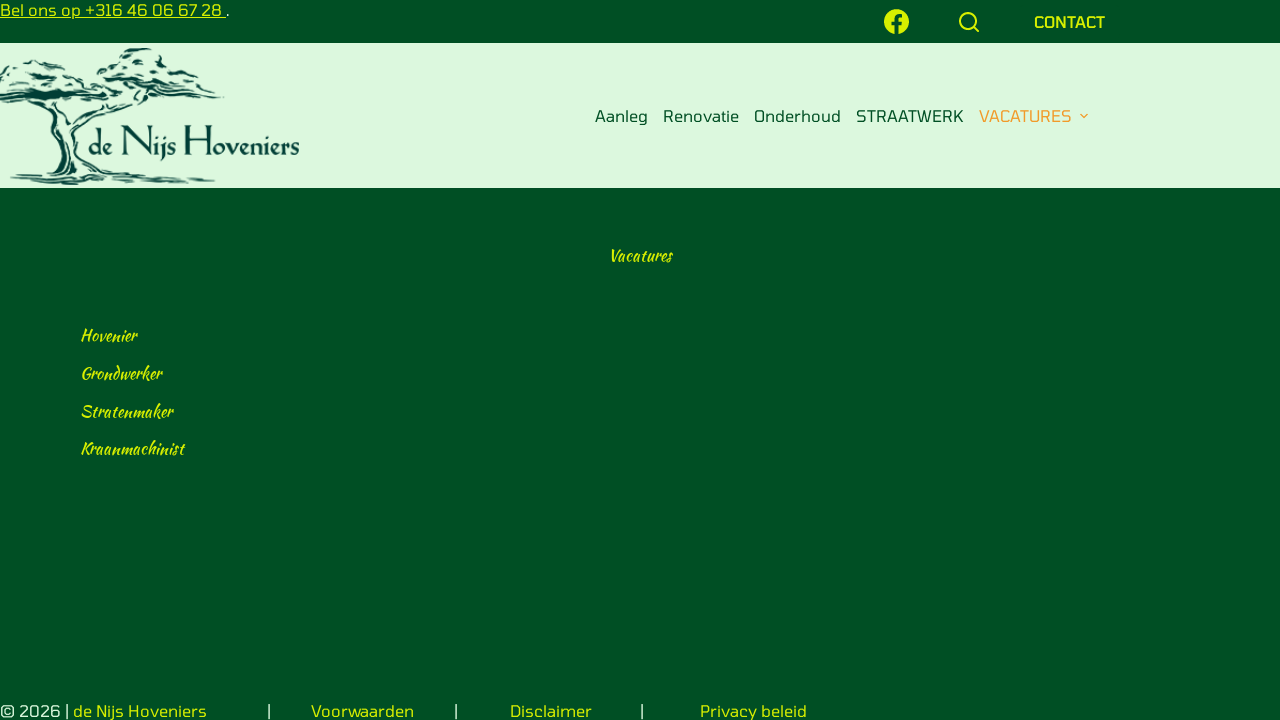

--- FILE ---
content_type: text/css
request_url: https://denijshoveniers.nl/wp-content/uploads/blocksy/css/global.css?ver=24726
body_size: 15692
content:
[data-header*="type-1"] .ct-header [data-id="button"] [class*="ct-button"] {--theme-button-font-size:16px;} [data-header*="type-1"] .ct-header [data-id="button"] .ct-button {--theme-button-text-initial-color:var(--theme-palette-color-3);--theme-button-text-hover-color:var(--theme-palette-color-1);} [data-header*="type-1"] .ct-header [data-id="button"] .ct-button-ghost {--theme-button-text-initial-color:var(--theme-button-background-initial-color);--theme-button-text-hover-color:#ffffff;} [data-header*="type-1"] .ct-header [data-id="button"] {--theme-button-background-initial-color:var(--theme-palette-color-1);--theme-button-background-hover-color:var(--theme-palette-color-4);--theme-button-border-radius:5px;} [data-header*="type-1"] .ct-header [data-id="logo"] .site-logo-container {--logo-max-height:140px;} [data-header*="type-1"] .ct-header [data-id="logo"] .site-title {--theme-font-weight:700;--theme-font-size:25px;--theme-line-height:1.5;--theme-link-initial-color:var(--theme-palette-color-4);} [data-header*="type-1"] .ct-header [data-id="logo"] {--margin:5px 0px 0px -20px !important;} [data-header*="type-1"] .ct-header [data-id="menu"] {--menu-items-spacing:15px;--menu-items-gap:0px;} [data-header*="type-1"] .ct-header [data-id="menu"] > ul > li > a {--theme-font-weight:500;--theme-text-transform:uppercase;--theme-font-size:16px;--theme-line-height:1.3;--theme-link-initial-color:var(--theme-palette-color-1);--theme-link-hover-color:var(--theme-palette-color-3);--theme-link-active-color:var(--theme-palette-color-4);} [data-header*="type-1"] .ct-header [data-id="menu"] .sub-menu .ct-menu-link {--theme-link-initial-color:var(--theme-palette-color-1);--theme-font-weight:400;--theme-font-size:18px;} [data-header*="type-1"] .ct-header [data-id="menu"] .sub-menu {--dropdown-background-color:#e5f937;--dropdown-background-hover-color:#ecf0ca;--dropdown-top-offset:-50px;--dropdown-width:200px;--dropdown-items-spacing:12px;--dropdown-divider:1px dashed rgba(255, 255, 255, 0.1);--theme-box-shadow:0px 10px 20px rgba(41, 51, 61, 0.1);} [data-header*="type-1"] .ct-header [data-row*="middle"] {--height:100px;background-color:var(--theme-palette-color-2);background-image:none;--theme-border-top:none;--theme-border-bottom:none;--theme-box-shadow:none;} [data-header*="type-1"] .ct-header [data-row*="middle"] > div {--theme-border-top:none;--theme-border-bottom:none;} [data-header*="type-1"] [data-id="mobile-menu"] {--theme-font-weight:500;--theme-font-size:20px;--theme-link-initial-color:var(--theme-palette-color-2);--theme-link-hover-color:var(--theme-palette-color-3);--theme-link-active-color:var(--theme-palette-color-4);--mobile-menu-divider:none;} [data-header*="type-1"] #offcanvas {--theme-box-shadow:0px 0px 70px rgba(0, 0, 0, 0.35);--side-panel-width:500px;--panel-content-height:100%;} [data-header*="type-1"] #offcanvas .ct-panel-inner {background-color:rgba(18, 21, 25, 0.98);} [data-header*="type-1"] #offcanvas .ct-toggle-close {--theme-icon-size:15px;} [data-header*="type-1"] [data-id="search"] {--theme-icon-size:20px;--theme-icon-color:var(--theme-palette-color-3);--theme-icon-hover-color:var(--theme-palette-color-4);--margin:0px 30px 0px 0px !important;} [data-header*="type-1"] #search-modal .ct-search-results {--theme-font-weight:500;--theme-font-size:14px;--theme-line-height:1.4;} [data-header*="type-1"] #search-modal .ct-search-form {--theme-link-initial-color:var(--theme-palette-color-2);--theme-form-text-initial-color:var(--theme-palette-color-2);--theme-form-text-focus-color:#ffffff;--theme-form-field-border-initial-color:rgba(255, 255, 255, 0.2);--theme-button-text-initial-color:var(--theme-palette-color-1);--theme-button-text-hover-color:#ffffff;--theme-button-background-initial-color:var(--theme-palette-color-1);--theme-button-background-hover-color:var(--theme-palette-color-1);} [data-header*="type-1"] #search-modal .ct-toggle-close {--theme-icon-color:var(--theme-palette-color-1);} [data-header*="type-1"] #search-modal {background-color:var(--theme-palette-color-1);} [data-header*="type-1"] [data-id="socials"].ct-header-socials {--theme-icon-size:25px;--items-spacing:24px;--margin:0px 50px 0px 0px !important;} [data-header*="type-1"] [data-id="socials"].ct-header-socials [data-color="custom"] {--theme-icon-color:var(--theme-palette-color-3);--theme-icon-hover-color:var(--theme-palette-color-4);--background-color:rgba(218, 222, 228, 0.3);--background-hover-color:var(--theme-palette-color-1);} [data-header*="type-1"] .ct-header [data-id="text"] {--max-width:100%;--theme-font-size:18px;--theme-line-height:1.3;} [data-header*="type-1"] .ct-header [data-row*="top"] {--height:30px;background-color:var(--theme-palette-color-1);background-image:none;--theme-border-top:none;--theme-border-bottom:none;--theme-box-shadow:none;} [data-header*="type-1"] .ct-header [data-row*="top"] > div {--theme-border-top:none;--theme-border-bottom:none;} [data-header*="type-1"] [data-id="trigger"] {--theme-icon-size:18px;} [data-header*="type-1"] {--header-height:130px;} [data-header*="type-1"] .ct-header {background-image:none;} [data-footer*="type-1"] .ct-footer [data-row*="bottom"] > div {--container-spacing:25px;--theme-border:none;--theme-border-top:none;--theme-border-bottom:none;--grid-template-columns:initial;} [data-footer*="type-1"] .ct-footer [data-row*="bottom"] .widget-title {--theme-font-size:16px;} [data-footer*="type-1"] .ct-footer [data-row*="bottom"] {--theme-border-top:none;--theme-border-bottom:none;background-color:var(--theme-palette-color-1);} [data-footer*="type-1"] [data-id="copyright"] {--theme-font-weight:400;--theme-font-size:15px;--theme-line-height:1.3;--theme-link-initial-color:var(--theme-palette-color-3);} [data-footer*="type-1"] .ct-footer {background-color:var(--theme-palette-color-6);}:root {--theme-font-family:Tomorrow, Sans-Serif;--theme-font-weight:400;--theme-text-transform:none;--theme-text-decoration:none;--theme-font-size:16px;--theme-line-height:1.65;--theme-letter-spacing:0em;--theme-button-font-family:Tomorrow, Sans-Serif;--theme-button-font-weight:500;--theme-button-font-size:15px;--has-classic-forms:var(--true);--has-modern-forms:var(--false);--theme-form-field-border-initial-color:var(--theme-border-color);--theme-form-field-border-focus-color:var(--theme-palette-color-1);--theme-form-selection-field-initial-color:var(--theme-border-color);--theme-form-selection-field-active-color:var(--theme-palette-color-1);--e-global-color-blocksy_palette_1:var(--theme-palette-color-1);--e-global-color-blocksy_palette_2:var(--theme-palette-color-2);--e-global-color-blocksy_palette_3:var(--theme-palette-color-3);--e-global-color-blocksy_palette_4:var(--theme-palette-color-4);--e-global-color-blocksy_palette_5:var(--theme-palette-color-5);--e-global-color-blocksy_palette_6:var(--theme-palette-color-6);--e-global-color-blocksy_palette_7:var(--theme-palette-color-7);--e-global-color-blocksy_palette_8:var(--theme-palette-color-8);--theme-palette-color-1:#004F24;--theme-palette-color-2:#DCF8DE;--theme-palette-color-3:#D7EF00;--theme-palette-color-4:#F29A29;--theme-palette-color-5:#FFFFFF;--theme-palette-color-6:#f2f5f7;--theme-palette-color-7:#FAFBFC;--theme-palette-color-8:#ffffff;--theme-text-color:var(--theme-palette-color-2);--theme-link-initial-color:var(--theme-palette-color-3);--theme-link-hover-color:var(--theme-palette-color-4);--theme-selection-text-color:var(--theme-palette-color-3);--theme-selection-background-color:var(--theme-palette-color-4);--theme-border-color:var(--theme-palette-color-5);--theme-headings-color:var(--theme-palette-color-3);--theme-content-spacing:1.5em;--theme-button-min-height:40px;--theme-button-shadow:none;--theme-button-transform:none;--theme-button-text-initial-color:#ffffff;--theme-button-text-hover-color:#ffffff;--theme-button-background-initial-color:var(--theme-palette-color-1);--theme-button-background-hover-color:var(--theme-palette-color-2);--theme-button-border:none;--theme-button-padding:5px 20px;--theme-normal-container-max-width:1120px;--theme-content-vertical-spacing:60px;--theme-container-edge-spacing:90vw;--theme-narrow-container-max-width:750px;--theme-wide-offset:130px;}h1 {--theme-font-family:'Kaushan Script', Sans-Serif;--theme-font-weight:400;--theme-font-size:40px;--theme-line-height:1.5;}h2 {--theme-font-family:'Kaushan Script', Sans-Serif;--theme-font-weight:400;--theme-font-size:35px;--theme-line-height:1.5;}h3 {--theme-font-family:'Kaushan Script', Sans-Serif;--theme-font-weight:400;--theme-font-size:30px;--theme-line-height:1.5;}h4 {--theme-font-family:'Kaushan Script', Sans-Serif;--theme-font-weight:400;--theme-font-size:25px;--theme-line-height:1.5;}h5 {--theme-font-family:'Kaushan Script', Sans-Serif;--theme-font-weight:400;--theme-font-size:20px;--theme-line-height:1.5;}h6 {--theme-font-family:'Kaushan Script', Sans-Serif;--theme-font-weight:400;--theme-font-size:16px;--theme-line-height:1.5;}.wp-block-pullquote {--theme-font-family:Georgia;--theme-font-weight:600;--theme-font-size:25px;}pre, code, samp, kbd {--theme-font-family:monospace;--theme-font-weight:400;--theme-font-size:16px;}figcaption {--theme-font-size:14px;}.ct-sidebar .widget-title {--theme-font-size:20px;}.ct-breadcrumbs {--theme-font-weight:600;--theme-text-transform:uppercase;--theme-font-size:12px;}body {background-color:var(--theme-palette-color-1);background-image:none;} [data-prefix="single_blog_post"] .entry-header .page-title {--theme-font-size:30px;} [data-prefix="single_blog_post"] .entry-header .entry-meta {--theme-font-weight:600;--theme-text-transform:uppercase;--theme-font-size:12px;--theme-line-height:1.3;} [data-prefix="categories"] .entry-header .page-title {--theme-font-size:30px;} [data-prefix="categories"] .entry-header .entry-meta {--theme-font-weight:600;--theme-text-transform:uppercase;--theme-font-size:12px;--theme-line-height:1.3;} [data-prefix="search"] .entry-header .page-title {--theme-font-size:30px;} [data-prefix="search"] .entry-header .entry-meta {--theme-font-weight:600;--theme-text-transform:uppercase;--theme-font-size:12px;--theme-line-height:1.3;} [data-prefix="author"] .entry-header .page-title {--theme-font-size:30px;} [data-prefix="author"] .entry-header .entry-meta {--theme-font-weight:600;--theme-text-transform:uppercase;--theme-font-size:12px;--theme-line-height:1.3;} [data-prefix="author"] .hero-section[data-type="type-2"] {background-color:var(--theme-palette-color-6);background-image:none;--container-padding:50px 0px;} [data-prefix="single_page"] .entry-header .page-title {--theme-font-size:30px;} [data-prefix="single_page"] .entry-header .entry-meta {--theme-font-weight:600;--theme-text-transform:uppercase;--theme-font-size:12px;--theme-line-height:1.3;} [data-prefix="blog"] .entries {--grid-template-columns:repeat(3, minmax(0, 1fr));} [data-prefix="blog"] .entry-card .entry-title {--theme-font-size:20px;--theme-line-height:1.3;} [data-prefix="blog"] .entry-card .entry-meta {--theme-font-weight:600;--theme-text-transform:uppercase;--theme-font-size:12px;} [data-prefix="blog"] .entry-card {background-color:var(--theme-palette-color-8);--theme-box-shadow:0px 12px 18px -6px rgba(34, 56, 101, 0.04);} [data-prefix="categories"] .entries {--grid-template-columns:repeat(3, minmax(0, 1fr));} [data-prefix="categories"] .entry-card .entry-title {--theme-font-size:20px;--theme-line-height:1.3;} [data-prefix="categories"] .entry-card .entry-meta {--theme-font-weight:600;--theme-text-transform:uppercase;--theme-font-size:12px;} [data-prefix="categories"] .entry-card {background-color:var(--theme-palette-color-8);--theme-box-shadow:0px 12px 18px -6px rgba(34, 56, 101, 0.04);} [data-prefix="author"] .entries {--grid-template-columns:repeat(3, minmax(0, 1fr));} [data-prefix="author"] .entry-card .entry-title {--theme-font-size:20px;--theme-line-height:1.3;} [data-prefix="author"] .entry-card .entry-meta {--theme-font-weight:600;--theme-text-transform:uppercase;--theme-font-size:12px;} [data-prefix="author"] .entry-card {background-color:var(--theme-palette-color-8);--theme-box-shadow:0px 12px 18px -6px rgba(34, 56, 101, 0.04);} [data-prefix="search"] .entries {--grid-template-columns:repeat(3, minmax(0, 1fr));} [data-prefix="search"] .entry-card .entry-title {--theme-font-size:20px;--theme-line-height:1.3;} [data-prefix="search"] .entry-card .entry-meta {--theme-font-weight:600;--theme-text-transform:uppercase;--theme-font-size:12px;} [data-prefix="search"] .entry-card {background-color:var(--theme-palette-color-8);--theme-box-shadow:0px 12px 18px -6px rgba(34, 56, 101, 0.04);}form textarea {--theme-form-field-height:170px;}.ct-sidebar {--theme-link-initial-color:var(--theme-text-color);}.ct-back-to-top .ct-icon {--theme-icon-size:25px;}.ct-back-to-top {--theme-icon-color:var(--theme-palette-color-3);--theme-icon-hover-color:var(--theme-palette-color-4);--top-button-background-color:var(--theme-palette-color-1);--top-button-background-hover-color:var(--theme-palette-color-1);} [data-prefix="single_blog_post"] [class*="ct-container"] > article[class*="post"] {--has-boxed:var(--false);--has-wide:var(--true);} [data-prefix="single_page"] [class*="ct-container"] > article[class*="post"] {--has-boxed:var(--false);--has-wide:var(--true);}@media (max-width: 999.98px) {  [data-header*="type-1"] .ct-header [data-id="logo"] .site-logo-container {--logo-max-height:100px;} [data-header*="type-1"] #offcanvas {--side-panel-width:65vw;} [data-header*="type-1"] .ct-header [data-id="text"] {--theme-font-size:16px;} [data-header*="type-1"] [data-id="trigger"] {--theme-icon-size:25px;--theme-icon-color:var(--theme-palette-color-1);--theme-icon-hover-color:var(--theme-palette-color-4);} [data-footer*="type-1"] .ct-footer [data-row*="bottom"] > div {--grid-template-columns:initial;} [data-prefix="blog"] .entries {--grid-template-columns:repeat(2, minmax(0, 1fr));} [data-prefix="categories"] .entries {--grid-template-columns:repeat(2, minmax(0, 1fr));} [data-prefix="author"] .entries {--grid-template-columns:repeat(2, minmax(0, 1fr));} [data-prefix="search"] .entries {--grid-template-columns:repeat(2, minmax(0, 1fr));}}@media (max-width: 689.98px) {[data-header*="type-1"] .ct-header [data-id="button"] .ct-button {--theme-button-text-initial-color:var(--theme-palette-color-1);--theme-button-text-hover-color:var(--theme-palette-color-3);} [data-header*="type-1"] .ct-header [data-id="logo"] .site-logo-container {--logo-max-height:80px;} [data-header*="type-1"] .ct-header [data-id="logo"] {--margin:-2px 0px -5px 10px !important;} [data-header*="type-1"] .ct-header [data-row*="middle"] {--height:90px;} [data-header*="type-1"] [data-id="mobile-menu"] {--theme-font-size:16px;} [data-header*="type-1"] #offcanvas .ct-panel-inner {background-color:var(--theme-palette-color-1);} [data-header*="type-1"] #offcanvas {--side-panel-width:55vw;--horizontal-alignment:initial;--text-horizontal-alignment:initial;} [data-header*="type-1"] {--header-height:120px;} [data-footer*="type-1"] .ct-footer [data-row*="bottom"] > div {--container-spacing:15px;--grid-template-columns:initial;} [data-prefix="blog"] .entries {--grid-template-columns:repeat(1, minmax(0, 1fr));} [data-prefix="blog"] .entry-card .entry-title {--theme-font-size:18px;} [data-prefix="categories"] .entries {--grid-template-columns:repeat(1, minmax(0, 1fr));} [data-prefix="categories"] .entry-card .entry-title {--theme-font-size:18px;} [data-prefix="author"] .entries {--grid-template-columns:repeat(1, minmax(0, 1fr));} [data-prefix="author"] .entry-card .entry-title {--theme-font-size:18px;} [data-prefix="search"] .entries {--grid-template-columns:repeat(1, minmax(0, 1fr));} [data-prefix="search"] .entry-card .entry-title {--theme-font-size:18px;}:root {--theme-content-vertical-spacing:50px;--theme-container-edge-spacing:88vw;}}

--- FILE ---
content_type: text/css
request_url: https://denijshoveniers.nl/wp-content/uploads/elementor/css/post-138.css?ver=1766324727
body_size: 2284
content:
.elementor-kit-138{--e-global-color-primary:#D46EE4;--e-global-color-secondary:#D46EE4;--e-global-color-text:#D46EE4;--e-global-color-accent:#D46EE4;--e-global-typography-primary-font-family:"Tomorrow";--e-global-typography-primary-font-weight:600;--e-global-typography-secondary-font-family:"Tomorrow";--e-global-typography-secondary-font-weight:400;--e-global-typography-text-font-family:"Tomorrow";--e-global-typography-text-font-weight:400;--e-global-typography-accent-font-family:"Tomorrow";--e-global-typography-accent-font-weight:500;color:var( --e-global-color-blocksy_palette_2 );font-family:"Tomorrow", Sans-serif;}.elementor-kit-138 a{color:var( --e-global-color-blocksy_palette_3 );}.elementor-kit-138 h1{color:var( --e-global-color-blocksy_palette_3 );font-family:"Kaushan Script", Sans-serif;}.elementor-kit-138 h2{color:var( --e-global-color-blocksy_palette_3 );font-family:"Kaushan Script", Sans-serif;}.elementor-kit-138 h3{color:var( --e-global-color-blocksy_palette_3 );font-family:"Kaushan Script", Sans-serif;}.elementor-kit-138 h4{color:var( --e-global-color-blocksy_palette_3 );font-family:"Kaushan Script", Sans-serif;}.elementor-kit-138 h5{color:var( --e-global-color-blocksy_palette_3 );font-family:"Kaushan Script", Sans-serif;}.elementor-kit-138 h6{color:var( --e-global-color-blocksy_palette_3 );font-family:"Kaushan Script", Sans-serif;}.elementor-section.elementor-section-boxed > .elementor-container{max-width:1120px;}.e-con{--container-max-width:1120px;--container-default-padding-top:0px;--container-default-padding-right:0px;--container-default-padding-bottom:60px;--container-default-padding-left:0px;}.elementor-widget:not(:last-child){margin-block-end:20px;}.elementor-element{--widgets-spacing:20px 20px;--widgets-spacing-row:20px;--widgets-spacing-column:20px;}{}h1.entry-title{display:var(--page-title-display);}@media(max-width:1024px){.elementor-section.elementor-section-boxed > .elementor-container{max-width:1024px;}.e-con{--container-max-width:1024px;--container-default-padding-top:0px;--container-default-padding-right:40px;--container-default-padding-bottom:40px;--container-default-padding-left:40px;}}@media(max-width:767px){.elementor-section.elementor-section-boxed > .elementor-container{max-width:767px;}.e-con{--container-max-width:767px;--container-default-padding-top:0px;--container-default-padding-right:20px;--container-default-padding-bottom:20px;--container-default-padding-left:30px;}}

--- FILE ---
content_type: text/css
request_url: https://denijshoveniers.nl/wp-content/uploads/elementor/css/post-28.css?ver=1766331243
body_size: 220
content:
.elementor-28 .elementor-element.elementor-element-e203b29{--display:flex;}.elementor-28 .elementor-element.elementor-element-8edefab > .elementor-widget-container{margin:0px 0px 0px 0px;padding:60px 0px 0px 0px;}.elementor-28 .elementor-element.elementor-element-8edefab.elementor-element{--align-self:center;}.elementor-28 .elementor-element.elementor-element-e8c7d3f{--display:flex;}